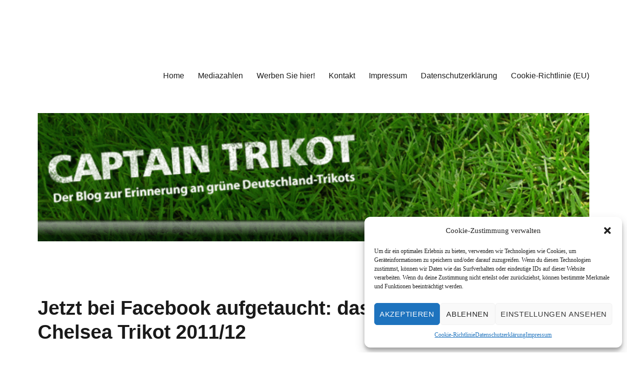

--- FILE ---
content_type: text/html; charset=UTF-8
request_url: http://www.captain-trikot.de/jetzt-bei-facebook-aufgetaucht-das-neue-chelsea-trikot-201112/3850
body_size: 14976
content:
<!DOCTYPE html>
<html lang="de" class="no-js">
<head>
	<meta charset="UTF-8">
	<meta name="viewport" content="width=device-width, initial-scale=1">
	<link rel="profile" href="https://gmpg.org/xfn/11">
		<link rel="pingback" href="http://www.captain-trikot.de/xmlrpc.php">
		<script>(function(html){html.className = html.className.replace(/\bno-js\b/,'js')})(document.documentElement);</script>
<title>Jetzt bei Facebook aufgetaucht: das neue Chelsea Trikot 2011/12 &#8211; Captain Trikot</title>
<meta name='robots' content='max-image-preview:large' />
<link rel="alternate" type="application/rss+xml" title="Captain Trikot &raquo; Feed" href="http://www.captain-trikot.de/feed" />
<link rel="alternate" type="application/rss+xml" title="Captain Trikot &raquo; Kommentar-Feed" href="http://www.captain-trikot.de/comments/feed" />
<link rel="alternate" type="application/rss+xml" title="Captain Trikot &raquo; Jetzt bei Facebook aufgetaucht: das neue Chelsea Trikot 2011/12-Kommentar-Feed" href="http://www.captain-trikot.de/jetzt-bei-facebook-aufgetaucht-das-neue-chelsea-trikot-201112/3850/feed" />
<script>
window._wpemojiSettings = {"baseUrl":"https:\/\/s.w.org\/images\/core\/emoji\/15.0.3\/72x72\/","ext":".png","svgUrl":"https:\/\/s.w.org\/images\/core\/emoji\/15.0.3\/svg\/","svgExt":".svg","source":{"concatemoji":"http:\/\/www.captain-trikot.de\/wp-includes\/js\/wp-emoji-release.min.js?ver=6.5.7"}};
/*! This file is auto-generated */
!function(i,n){var o,s,e;function c(e){try{var t={supportTests:e,timestamp:(new Date).valueOf()};sessionStorage.setItem(o,JSON.stringify(t))}catch(e){}}function p(e,t,n){e.clearRect(0,0,e.canvas.width,e.canvas.height),e.fillText(t,0,0);var t=new Uint32Array(e.getImageData(0,0,e.canvas.width,e.canvas.height).data),r=(e.clearRect(0,0,e.canvas.width,e.canvas.height),e.fillText(n,0,0),new Uint32Array(e.getImageData(0,0,e.canvas.width,e.canvas.height).data));return t.every(function(e,t){return e===r[t]})}function u(e,t,n){switch(t){case"flag":return n(e,"\ud83c\udff3\ufe0f\u200d\u26a7\ufe0f","\ud83c\udff3\ufe0f\u200b\u26a7\ufe0f")?!1:!n(e,"\ud83c\uddfa\ud83c\uddf3","\ud83c\uddfa\u200b\ud83c\uddf3")&&!n(e,"\ud83c\udff4\udb40\udc67\udb40\udc62\udb40\udc65\udb40\udc6e\udb40\udc67\udb40\udc7f","\ud83c\udff4\u200b\udb40\udc67\u200b\udb40\udc62\u200b\udb40\udc65\u200b\udb40\udc6e\u200b\udb40\udc67\u200b\udb40\udc7f");case"emoji":return!n(e,"\ud83d\udc26\u200d\u2b1b","\ud83d\udc26\u200b\u2b1b")}return!1}function f(e,t,n){var r="undefined"!=typeof WorkerGlobalScope&&self instanceof WorkerGlobalScope?new OffscreenCanvas(300,150):i.createElement("canvas"),a=r.getContext("2d",{willReadFrequently:!0}),o=(a.textBaseline="top",a.font="600 32px Arial",{});return e.forEach(function(e){o[e]=t(a,e,n)}),o}function t(e){var t=i.createElement("script");t.src=e,t.defer=!0,i.head.appendChild(t)}"undefined"!=typeof Promise&&(o="wpEmojiSettingsSupports",s=["flag","emoji"],n.supports={everything:!0,everythingExceptFlag:!0},e=new Promise(function(e){i.addEventListener("DOMContentLoaded",e,{once:!0})}),new Promise(function(t){var n=function(){try{var e=JSON.parse(sessionStorage.getItem(o));if("object"==typeof e&&"number"==typeof e.timestamp&&(new Date).valueOf()<e.timestamp+604800&&"object"==typeof e.supportTests)return e.supportTests}catch(e){}return null}();if(!n){if("undefined"!=typeof Worker&&"undefined"!=typeof OffscreenCanvas&&"undefined"!=typeof URL&&URL.createObjectURL&&"undefined"!=typeof Blob)try{var e="postMessage("+f.toString()+"("+[JSON.stringify(s),u.toString(),p.toString()].join(",")+"));",r=new Blob([e],{type:"text/javascript"}),a=new Worker(URL.createObjectURL(r),{name:"wpTestEmojiSupports"});return void(a.onmessage=function(e){c(n=e.data),a.terminate(),t(n)})}catch(e){}c(n=f(s,u,p))}t(n)}).then(function(e){for(var t in e)n.supports[t]=e[t],n.supports.everything=n.supports.everything&&n.supports[t],"flag"!==t&&(n.supports.everythingExceptFlag=n.supports.everythingExceptFlag&&n.supports[t]);n.supports.everythingExceptFlag=n.supports.everythingExceptFlag&&!n.supports.flag,n.DOMReady=!1,n.readyCallback=function(){n.DOMReady=!0}}).then(function(){return e}).then(function(){var e;n.supports.everything||(n.readyCallback(),(e=n.source||{}).concatemoji?t(e.concatemoji):e.wpemoji&&e.twemoji&&(t(e.twemoji),t(e.wpemoji)))}))}((window,document),window._wpemojiSettings);
</script>
<style id='wp-emoji-styles-inline-css'>

	img.wp-smiley, img.emoji {
		display: inline !important;
		border: none !important;
		box-shadow: none !important;
		height: 1em !important;
		width: 1em !important;
		margin: 0 0.07em !important;
		vertical-align: -0.1em !important;
		background: none !important;
		padding: 0 !important;
	}
</style>
<link rel='stylesheet' id='wp-block-library-css' href='http://www.captain-trikot.de/wp-includes/css/dist/block-library/style.min.css?ver=6.5.7' media='all' />
<style id='wp-block-library-theme-inline-css'>
.wp-block-audio figcaption{color:#555;font-size:13px;text-align:center}.is-dark-theme .wp-block-audio figcaption{color:#ffffffa6}.wp-block-audio{margin:0 0 1em}.wp-block-code{border:1px solid #ccc;border-radius:4px;font-family:Menlo,Consolas,monaco,monospace;padding:.8em 1em}.wp-block-embed figcaption{color:#555;font-size:13px;text-align:center}.is-dark-theme .wp-block-embed figcaption{color:#ffffffa6}.wp-block-embed{margin:0 0 1em}.blocks-gallery-caption{color:#555;font-size:13px;text-align:center}.is-dark-theme .blocks-gallery-caption{color:#ffffffa6}.wp-block-image figcaption{color:#555;font-size:13px;text-align:center}.is-dark-theme .wp-block-image figcaption{color:#ffffffa6}.wp-block-image{margin:0 0 1em}.wp-block-pullquote{border-bottom:4px solid;border-top:4px solid;color:currentColor;margin-bottom:1.75em}.wp-block-pullquote cite,.wp-block-pullquote footer,.wp-block-pullquote__citation{color:currentColor;font-size:.8125em;font-style:normal;text-transform:uppercase}.wp-block-quote{border-left:.25em solid;margin:0 0 1.75em;padding-left:1em}.wp-block-quote cite,.wp-block-quote footer{color:currentColor;font-size:.8125em;font-style:normal;position:relative}.wp-block-quote.has-text-align-right{border-left:none;border-right:.25em solid;padding-left:0;padding-right:1em}.wp-block-quote.has-text-align-center{border:none;padding-left:0}.wp-block-quote.is-large,.wp-block-quote.is-style-large,.wp-block-quote.is-style-plain{border:none}.wp-block-search .wp-block-search__label{font-weight:700}.wp-block-search__button{border:1px solid #ccc;padding:.375em .625em}:where(.wp-block-group.has-background){padding:1.25em 2.375em}.wp-block-separator.has-css-opacity{opacity:.4}.wp-block-separator{border:none;border-bottom:2px solid;margin-left:auto;margin-right:auto}.wp-block-separator.has-alpha-channel-opacity{opacity:1}.wp-block-separator:not(.is-style-wide):not(.is-style-dots){width:100px}.wp-block-separator.has-background:not(.is-style-dots){border-bottom:none;height:1px}.wp-block-separator.has-background:not(.is-style-wide):not(.is-style-dots){height:2px}.wp-block-table{margin:0 0 1em}.wp-block-table td,.wp-block-table th{word-break:normal}.wp-block-table figcaption{color:#555;font-size:13px;text-align:center}.is-dark-theme .wp-block-table figcaption{color:#ffffffa6}.wp-block-video figcaption{color:#555;font-size:13px;text-align:center}.is-dark-theme .wp-block-video figcaption{color:#ffffffa6}.wp-block-video{margin:0 0 1em}.wp-block-template-part.has-background{margin-bottom:0;margin-top:0;padding:1.25em 2.375em}
</style>
<style id='classic-theme-styles-inline-css'>
/*! This file is auto-generated */
.wp-block-button__link{color:#fff;background-color:#32373c;border-radius:9999px;box-shadow:none;text-decoration:none;padding:calc(.667em + 2px) calc(1.333em + 2px);font-size:1.125em}.wp-block-file__button{background:#32373c;color:#fff;text-decoration:none}
</style>
<style id='global-styles-inline-css'>
body{--wp--preset--color--black: #000000;--wp--preset--color--cyan-bluish-gray: #abb8c3;--wp--preset--color--white: #fff;--wp--preset--color--pale-pink: #f78da7;--wp--preset--color--vivid-red: #cf2e2e;--wp--preset--color--luminous-vivid-orange: #ff6900;--wp--preset--color--luminous-vivid-amber: #fcb900;--wp--preset--color--light-green-cyan: #7bdcb5;--wp--preset--color--vivid-green-cyan: #00d084;--wp--preset--color--pale-cyan-blue: #8ed1fc;--wp--preset--color--vivid-cyan-blue: #0693e3;--wp--preset--color--vivid-purple: #9b51e0;--wp--preset--color--dark-gray: #1a1a1a;--wp--preset--color--medium-gray: #686868;--wp--preset--color--light-gray: #e5e5e5;--wp--preset--color--blue-gray: #4d545c;--wp--preset--color--bright-blue: #007acc;--wp--preset--color--light-blue: #9adffd;--wp--preset--color--dark-brown: #402b30;--wp--preset--color--medium-brown: #774e24;--wp--preset--color--dark-red: #640c1f;--wp--preset--color--bright-red: #ff675f;--wp--preset--color--yellow: #ffef8e;--wp--preset--gradient--vivid-cyan-blue-to-vivid-purple: linear-gradient(135deg,rgba(6,147,227,1) 0%,rgb(155,81,224) 100%);--wp--preset--gradient--light-green-cyan-to-vivid-green-cyan: linear-gradient(135deg,rgb(122,220,180) 0%,rgb(0,208,130) 100%);--wp--preset--gradient--luminous-vivid-amber-to-luminous-vivid-orange: linear-gradient(135deg,rgba(252,185,0,1) 0%,rgba(255,105,0,1) 100%);--wp--preset--gradient--luminous-vivid-orange-to-vivid-red: linear-gradient(135deg,rgba(255,105,0,1) 0%,rgb(207,46,46) 100%);--wp--preset--gradient--very-light-gray-to-cyan-bluish-gray: linear-gradient(135deg,rgb(238,238,238) 0%,rgb(169,184,195) 100%);--wp--preset--gradient--cool-to-warm-spectrum: linear-gradient(135deg,rgb(74,234,220) 0%,rgb(151,120,209) 20%,rgb(207,42,186) 40%,rgb(238,44,130) 60%,rgb(251,105,98) 80%,rgb(254,248,76) 100%);--wp--preset--gradient--blush-light-purple: linear-gradient(135deg,rgb(255,206,236) 0%,rgb(152,150,240) 100%);--wp--preset--gradient--blush-bordeaux: linear-gradient(135deg,rgb(254,205,165) 0%,rgb(254,45,45) 50%,rgb(107,0,62) 100%);--wp--preset--gradient--luminous-dusk: linear-gradient(135deg,rgb(255,203,112) 0%,rgb(199,81,192) 50%,rgb(65,88,208) 100%);--wp--preset--gradient--pale-ocean: linear-gradient(135deg,rgb(255,245,203) 0%,rgb(182,227,212) 50%,rgb(51,167,181) 100%);--wp--preset--gradient--electric-grass: linear-gradient(135deg,rgb(202,248,128) 0%,rgb(113,206,126) 100%);--wp--preset--gradient--midnight: linear-gradient(135deg,rgb(2,3,129) 0%,rgb(40,116,252) 100%);--wp--preset--font-size--small: 13px;--wp--preset--font-size--medium: 20px;--wp--preset--font-size--large: 36px;--wp--preset--font-size--x-large: 42px;--wp--preset--spacing--20: 0.44rem;--wp--preset--spacing--30: 0.67rem;--wp--preset--spacing--40: 1rem;--wp--preset--spacing--50: 1.5rem;--wp--preset--spacing--60: 2.25rem;--wp--preset--spacing--70: 3.38rem;--wp--preset--spacing--80: 5.06rem;--wp--preset--shadow--natural: 6px 6px 9px rgba(0, 0, 0, 0.2);--wp--preset--shadow--deep: 12px 12px 50px rgba(0, 0, 0, 0.4);--wp--preset--shadow--sharp: 6px 6px 0px rgba(0, 0, 0, 0.2);--wp--preset--shadow--outlined: 6px 6px 0px -3px rgba(255, 255, 255, 1), 6px 6px rgba(0, 0, 0, 1);--wp--preset--shadow--crisp: 6px 6px 0px rgba(0, 0, 0, 1);}:where(.is-layout-flex){gap: 0.5em;}:where(.is-layout-grid){gap: 0.5em;}body .is-layout-flex{display: flex;}body .is-layout-flex{flex-wrap: wrap;align-items: center;}body .is-layout-flex > *{margin: 0;}body .is-layout-grid{display: grid;}body .is-layout-grid > *{margin: 0;}:where(.wp-block-columns.is-layout-flex){gap: 2em;}:where(.wp-block-columns.is-layout-grid){gap: 2em;}:where(.wp-block-post-template.is-layout-flex){gap: 1.25em;}:where(.wp-block-post-template.is-layout-grid){gap: 1.25em;}.has-black-color{color: var(--wp--preset--color--black) !important;}.has-cyan-bluish-gray-color{color: var(--wp--preset--color--cyan-bluish-gray) !important;}.has-white-color{color: var(--wp--preset--color--white) !important;}.has-pale-pink-color{color: var(--wp--preset--color--pale-pink) !important;}.has-vivid-red-color{color: var(--wp--preset--color--vivid-red) !important;}.has-luminous-vivid-orange-color{color: var(--wp--preset--color--luminous-vivid-orange) !important;}.has-luminous-vivid-amber-color{color: var(--wp--preset--color--luminous-vivid-amber) !important;}.has-light-green-cyan-color{color: var(--wp--preset--color--light-green-cyan) !important;}.has-vivid-green-cyan-color{color: var(--wp--preset--color--vivid-green-cyan) !important;}.has-pale-cyan-blue-color{color: var(--wp--preset--color--pale-cyan-blue) !important;}.has-vivid-cyan-blue-color{color: var(--wp--preset--color--vivid-cyan-blue) !important;}.has-vivid-purple-color{color: var(--wp--preset--color--vivid-purple) !important;}.has-black-background-color{background-color: var(--wp--preset--color--black) !important;}.has-cyan-bluish-gray-background-color{background-color: var(--wp--preset--color--cyan-bluish-gray) !important;}.has-white-background-color{background-color: var(--wp--preset--color--white) !important;}.has-pale-pink-background-color{background-color: var(--wp--preset--color--pale-pink) !important;}.has-vivid-red-background-color{background-color: var(--wp--preset--color--vivid-red) !important;}.has-luminous-vivid-orange-background-color{background-color: var(--wp--preset--color--luminous-vivid-orange) !important;}.has-luminous-vivid-amber-background-color{background-color: var(--wp--preset--color--luminous-vivid-amber) !important;}.has-light-green-cyan-background-color{background-color: var(--wp--preset--color--light-green-cyan) !important;}.has-vivid-green-cyan-background-color{background-color: var(--wp--preset--color--vivid-green-cyan) !important;}.has-pale-cyan-blue-background-color{background-color: var(--wp--preset--color--pale-cyan-blue) !important;}.has-vivid-cyan-blue-background-color{background-color: var(--wp--preset--color--vivid-cyan-blue) !important;}.has-vivid-purple-background-color{background-color: var(--wp--preset--color--vivid-purple) !important;}.has-black-border-color{border-color: var(--wp--preset--color--black) !important;}.has-cyan-bluish-gray-border-color{border-color: var(--wp--preset--color--cyan-bluish-gray) !important;}.has-white-border-color{border-color: var(--wp--preset--color--white) !important;}.has-pale-pink-border-color{border-color: var(--wp--preset--color--pale-pink) !important;}.has-vivid-red-border-color{border-color: var(--wp--preset--color--vivid-red) !important;}.has-luminous-vivid-orange-border-color{border-color: var(--wp--preset--color--luminous-vivid-orange) !important;}.has-luminous-vivid-amber-border-color{border-color: var(--wp--preset--color--luminous-vivid-amber) !important;}.has-light-green-cyan-border-color{border-color: var(--wp--preset--color--light-green-cyan) !important;}.has-vivid-green-cyan-border-color{border-color: var(--wp--preset--color--vivid-green-cyan) !important;}.has-pale-cyan-blue-border-color{border-color: var(--wp--preset--color--pale-cyan-blue) !important;}.has-vivid-cyan-blue-border-color{border-color: var(--wp--preset--color--vivid-cyan-blue) !important;}.has-vivid-purple-border-color{border-color: var(--wp--preset--color--vivid-purple) !important;}.has-vivid-cyan-blue-to-vivid-purple-gradient-background{background: var(--wp--preset--gradient--vivid-cyan-blue-to-vivid-purple) !important;}.has-light-green-cyan-to-vivid-green-cyan-gradient-background{background: var(--wp--preset--gradient--light-green-cyan-to-vivid-green-cyan) !important;}.has-luminous-vivid-amber-to-luminous-vivid-orange-gradient-background{background: var(--wp--preset--gradient--luminous-vivid-amber-to-luminous-vivid-orange) !important;}.has-luminous-vivid-orange-to-vivid-red-gradient-background{background: var(--wp--preset--gradient--luminous-vivid-orange-to-vivid-red) !important;}.has-very-light-gray-to-cyan-bluish-gray-gradient-background{background: var(--wp--preset--gradient--very-light-gray-to-cyan-bluish-gray) !important;}.has-cool-to-warm-spectrum-gradient-background{background: var(--wp--preset--gradient--cool-to-warm-spectrum) !important;}.has-blush-light-purple-gradient-background{background: var(--wp--preset--gradient--blush-light-purple) !important;}.has-blush-bordeaux-gradient-background{background: var(--wp--preset--gradient--blush-bordeaux) !important;}.has-luminous-dusk-gradient-background{background: var(--wp--preset--gradient--luminous-dusk) !important;}.has-pale-ocean-gradient-background{background: var(--wp--preset--gradient--pale-ocean) !important;}.has-electric-grass-gradient-background{background: var(--wp--preset--gradient--electric-grass) !important;}.has-midnight-gradient-background{background: var(--wp--preset--gradient--midnight) !important;}.has-small-font-size{font-size: var(--wp--preset--font-size--small) !important;}.has-medium-font-size{font-size: var(--wp--preset--font-size--medium) !important;}.has-large-font-size{font-size: var(--wp--preset--font-size--large) !important;}.has-x-large-font-size{font-size: var(--wp--preset--font-size--x-large) !important;}
.wp-block-navigation a:where(:not(.wp-element-button)){color: inherit;}
:where(.wp-block-post-template.is-layout-flex){gap: 1.25em;}:where(.wp-block-post-template.is-layout-grid){gap: 1.25em;}
:where(.wp-block-columns.is-layout-flex){gap: 2em;}:where(.wp-block-columns.is-layout-grid){gap: 2em;}
.wp-block-pullquote{font-size: 1.5em;line-height: 1.6;}
</style>
<link rel='stylesheet' id='cmplz-general-css' href='http://www.captain-trikot.de/wp-content/plugins/complianz-gdpr/assets/css/cookieblocker.min.css?ver=6.3.1' media='all' />
<link rel='stylesheet' id='twentysixteen-fonts-css' href='http://www.captain-trikot.de?family=Merriweather%3A400%2C700%2C900%2C400italic%2C700italic%2C900italic%7CMontserrat%3A400%2C700%7CInconsolata%3A400&#038;subset=latin%2Clatin-ext&#038;display=fallback' media='all' />
<link rel='stylesheet' id='genericons-css' href='http://www.captain-trikot.de/wp-content/themes/twentysixteen/genericons/genericons.css?ver=20201208' media='all' />
<link rel='stylesheet' id='twentysixteen-style-css' href='http://www.captain-trikot.de/wp-content/themes/twentysixteen/style.css?ver=20201208' media='all' />
<link rel='stylesheet' id='twentysixteen-block-style-css' href='http://www.captain-trikot.de/wp-content/themes/twentysixteen/css/blocks.css?ver=20190102' media='all' />
<!--[if lt IE 10]>
<link rel='stylesheet' id='twentysixteen-ie-css' href='http://www.captain-trikot.de/wp-content/themes/twentysixteen/css/ie.css?ver=20170530' media='all' />
<![endif]-->
<!--[if lt IE 9]>
<link rel='stylesheet' id='twentysixteen-ie8-css' href='http://www.captain-trikot.de/wp-content/themes/twentysixteen/css/ie8.css?ver=20170530' media='all' />
<![endif]-->
<!--[if lt IE 8]>
<link rel='stylesheet' id='twentysixteen-ie7-css' href='http://www.captain-trikot.de/wp-content/themes/twentysixteen/css/ie7.css?ver=20170530' media='all' />
<![endif]-->
<!--[if lt IE 9]>
<script src="http://www.captain-trikot.de/wp-content/themes/twentysixteen/js/html5.js?ver=3.7.3" id="twentysixteen-html5-js"></script>
<![endif]-->
<script src="http://www.captain-trikot.de/wp-includes/js/jquery/jquery.min.js?ver=3.7.1" id="jquery-core-js"></script>
<script src="http://www.captain-trikot.de/wp-includes/js/jquery/jquery-migrate.min.js?ver=3.4.1" id="jquery-migrate-js"></script>
<link rel="https://api.w.org/" href="http://www.captain-trikot.de/wp-json/" /><link rel="alternate" type="application/json" href="http://www.captain-trikot.de/wp-json/wp/v2/posts/3850" /><link rel="EditURI" type="application/rsd+xml" title="RSD" href="http://www.captain-trikot.de/xmlrpc.php?rsd" />
<meta name="generator" content="WordPress 6.5.7" />
<link rel="canonical" href="http://www.captain-trikot.de/jetzt-bei-facebook-aufgetaucht-das-neue-chelsea-trikot-201112/3850" />
<link rel='shortlink' href='http://www.captain-trikot.de/?p=3850' />
<link rel="alternate" type="application/json+oembed" href="http://www.captain-trikot.de/wp-json/oembed/1.0/embed?url=http%3A%2F%2Fwww.captain-trikot.de%2Fjetzt-bei-facebook-aufgetaucht-das-neue-chelsea-trikot-201112%2F3850" />
<link rel="alternate" type="text/xml+oembed" href="http://www.captain-trikot.de/wp-json/oembed/1.0/embed?url=http%3A%2F%2Fwww.captain-trikot.de%2Fjetzt-bei-facebook-aufgetaucht-das-neue-chelsea-trikot-201112%2F3850&#038;format=xml" />
<style>.cmplz-hidden{display:none!important;}</style>		<style type="text/css" id="twentysixteen-header-css">
		.site-branding {
			margin: 0 auto 0 0;
		}

		.site-branding .site-title,
		.site-description {
			clip: rect(1px, 1px, 1px, 1px);
			position: absolute;
		}
		</style>
		<style id="custom-background-css">
body.custom-background { background-color: #ffffff; }
</style>
	</head>

<body data-cmplz=1 class="post-template-default single single-post postid-3850 single-format-standard custom-background wp-embed-responsive group-blog">
<div id="page" class="site">
	<div class="site-inner">
		<a class="skip-link screen-reader-text" href="#content">Zum Inhalt springen</a>

		<header id="masthead" class="site-header" role="banner">
			<div class="site-header-main">
				<div class="site-branding">
					
											<p class="site-title"><a href="http://www.captain-trikot.de/" rel="home">Captain Trikot</a></p>
												<p class="site-description">Der Blog zur Erinnerung an grüne Deutschland-Trikots</p>
									</div><!-- .site-branding -->

									<button id="menu-toggle" class="menu-toggle">Menü</button>

					<div id="site-header-menu" class="site-header-menu">
													<nav id="site-navigation" class="main-navigation" role="navigation" aria-label="Primäres Menü">
								<div class="menu-top-container"><ul id="menu-top" class="primary-menu"><li id="menu-item-5188" class="menu-item menu-item-type-custom menu-item-object-custom menu-item-home menu-item-5188"><a href="http://www.captain-trikot.de">Home</a></li>
<li id="menu-item-5185" class="menu-item menu-item-type-post_type menu-item-object-page menu-item-5185"><a href="http://www.captain-trikot.de/mediazahlen">Mediazahlen</a></li>
<li id="menu-item-5184" class="menu-item menu-item-type-post_type menu-item-object-page menu-item-5184"><a href="http://www.captain-trikot.de/werben-sie-hier">Werben Sie hier!</a></li>
<li id="menu-item-5186" class="menu-item menu-item-type-post_type menu-item-object-page menu-item-5186"><a href="http://www.captain-trikot.de/kontakt">Kontakt</a></li>
<li id="menu-item-5187" class="menu-item menu-item-type-post_type menu-item-object-page menu-item-5187"><a href="http://www.captain-trikot.de/impressum">Impressum</a></li>
<li id="menu-item-5377" class="menu-item menu-item-type-post_type menu-item-object-page menu-item-privacy-policy menu-item-5377"><a rel="privacy-policy" href="http://www.captain-trikot.de/datenschutzerklaerung">Datenschutzerklärung</a></li>
<li id="menu-item-5430" class="menu-item menu-item-type-post_type menu-item-object-page menu-item-5430"><a href="http://www.captain-trikot.de/cookie-richtlinie-eu">Cookie-Richtlinie (EU)</a></li>
</ul></div>							</nav><!-- .main-navigation -->
						
											</div><!-- .site-header-menu -->
							</div><!-- .site-header-main -->

											<div class="header-image">
					<a href="http://www.captain-trikot.de/" rel="home">
						<img src="http://www.captain-trikot.de/wp-content/uploads/2016/06/cropped-header.gif" srcset="http://www.captain-trikot.de/wp-content/uploads/2016/06/cropped-header-300x70.gif 300w, http://www.captain-trikot.de/wp-content/uploads/2016/06/cropped-header-768x179.gif 768w, http://www.captain-trikot.de/wp-content/uploads/2016/06/cropped-header-1024x238.gif 1024w, http://www.captain-trikot.de/wp-content/uploads/2016/06/cropped-header-1200x279.gif 1200w" sizes="(max-width: 709px) 85vw, (max-width: 909px) 81vw, (max-width: 1362px) 88vw, 1200px" width="1200" height="279" alt="Captain Trikot">
					</a>
				</div><!-- .header-image -->
					</header><!-- .site-header -->

		<div id="content" class="site-content">

<div id="primary" class="content-area">
	<main id="main" class="site-main" role="main">
		
<article id="post-3850" class="post-3850 post type-post status-publish format-standard hentry category-allgemein category-internationale-trikots tag-2103 tag-2102 tag-bluies tag-chelsea-london tag-football-kit tag-launch tag-neu tag-neue-saison tag-new-chelsea-kit tag-stamford-bridge">
	<header class="entry-header">
		<h1 class="entry-title">Jetzt bei Facebook aufgetaucht: das neue Chelsea Trikot 2011/12</h1>	</header><!-- .entry-header -->

	
	
	<div class="entry-content">
		<p><a href="http://www.captain-trikot.de/wp-content/uploads/2011/04/chelsea.jpg"><img fetchpriority="high" decoding="async" class="alignleft size-medium wp-image-3851" title="chelsea" src="http://www.captain-trikot.de/wp-content/uploads/2011/04/chelsea-300x192.jpg" alt="" width="300" height="192" srcset="http://www.captain-trikot.de/wp-content/uploads/2011/04/chelsea-300x192.jpg 300w, http://www.captain-trikot.de/wp-content/uploads/2011/04/chelsea.jpg 440w" sizes="(max-width: 300px) 85vw, 300px" /></a>Interessante News, die heute auf der Facebook-Seite von Subside Sports (<a title="Facebook Gruppe Subside" href="http://www.facebook.com/subsidesports?ref=ts" target="_blank">hier </a>könnt Ihr da übrigens Mitglied werden) bekannt wurde. Das neue Trikot von Chelsea London tauchte da nämlich auf. Die Blues werden in der Saison 2011/12 zu Hause in blau auflaufen und einen weißen Einsatz auf der Schulter haben (blaue adidas-Streifen). Außerdem zieren waagerechte Schattenstreifen das Home Trikot von Chelsea in der neuen Saison. Das Away Trikot von Chelsea ist weiss, ohne Schattenstreifen und hat schwarze adidas Streifen. Beide Trikot kommen mit Rundhalsausschnitt daher. Wir finden nach dem ersten optischen Eindruck: Beide können was – eigentlich wie immer bei Chelsea, traditionell eines der Flaggschiff-Trikots von Ausrüster adidas! Das Auswärts Trikot gefällt uns vor allem in der Londsleeve Variante besonders gut. Wir sind gespannt, wie es aussieht, wenn es raus kommt. Das soll übrigens im Mai der Fall sein. Also: Augen und Ohren auf! Update: Und hier ist es und kann bestellt werden: <a title="Chelsea Trikot 2011/12" href="http://gotourl.de/henwjaOAF15GaZ8g6Y2zNe36Ixf84o" target="_blank">Chelsea Trikot bestellen</a>.<span id="more-3850"></span><br />
Foto (Subside Sports)</p>
<p>&nbsp;</p>
<p>Mehr zu Chelsea London erfahrt Ihr <a title="Chelsea London - Infos" href="http://de.wikipedia.org/wiki/FC_Chelsea" target="_blank">hier</a>.</p>
	</div><!-- .entry-content -->

	<footer class="entry-footer">
		<span class="byline"><span class="author vcard"><img alt='' src='http://1.gravatar.com/avatar/49370840de746d620d3e8854d9ddf065?s=49&#038;d=mm&#038;r=g' srcset='http://1.gravatar.com/avatar/49370840de746d620d3e8854d9ddf065?s=98&#038;d=mm&#038;r=g 2x' class='avatar avatar-49 photo' height='49' width='49' decoding='async'/><span class="screen-reader-text">Autor </span> <a class="url fn n" href="http://www.captain-trikot.de/author/sascha">Sascha</a></span></span><span class="posted-on"><span class="screen-reader-text">Veröffentlicht am </span><a href="http://www.captain-trikot.de/jetzt-bei-facebook-aufgetaucht-das-neue-chelsea-trikot-201112/3850" rel="bookmark"><time class="entry-date published" datetime="2011-04-12T18:31:52+02:00">12. April 2011</time><time class="updated" datetime="2011-05-02T09:46:47+02:00">2. Mai 2011</time></a></span><span class="cat-links"><span class="screen-reader-text">Kategorien </span><a href="http://www.captain-trikot.de/category/allgemein" rel="category tag">Allgemein</a>, <a href="http://www.captain-trikot.de/category/internationale-trikots" rel="category tag">Internationale Trikots</a></span><span class="tags-links"><span class="screen-reader-text">Schlagwörter </span><a href="http://www.captain-trikot.de/tag/201112" rel="tag">2011/12</a>, <a href="http://www.captain-trikot.de/tag/2012" rel="tag">2012</a>, <a href="http://www.captain-trikot.de/tag/bluies" rel="tag">bluies</a>, <a href="http://www.captain-trikot.de/tag/chelsea-london" rel="tag">Chelsea London</a>, <a href="http://www.captain-trikot.de/tag/football-kit" rel="tag">football kit</a>, <a href="http://www.captain-trikot.de/tag/launch" rel="tag">Launch</a>, <a href="http://www.captain-trikot.de/tag/neu" rel="tag">neu</a>, <a href="http://www.captain-trikot.de/tag/neue-saison" rel="tag">neue Saison</a>, <a href="http://www.captain-trikot.de/tag/new-chelsea-kit" rel="tag">new chelsea kit</a>, <a href="http://www.captain-trikot.de/tag/stamford-bridge" rel="tag">Stamford Bridge</a></span>			</footer><!-- .entry-footer -->
</article><!-- #post-3850 -->

<div id="comments" class="comments-area">

	
	
		<div id="respond" class="comment-respond">
		<h2 id="reply-title" class="comment-reply-title">Schreibe einen Kommentar</h2><form action="http://www.captain-trikot.de/wp-comments-post.php" method="post" id="commentform" class="comment-form" novalidate><p class="comment-notes"><span id="email-notes">Deine E-Mail-Adresse wird nicht veröffentlicht.</span> <span class="required-field-message">Erforderliche Felder sind mit <span class="required">*</span> markiert</span></p><p class="comment-form-comment"><label for="comment">Kommentar <span class="required">*</span></label> <textarea autocomplete="new-password"  id="e2049d9626"  name="e2049d9626"   cols="45" rows="8" maxlength="65525" required></textarea><textarea id="comment" aria-hidden="true" name="comment" autocomplete="new-password" style="padding:0 !important;clip:rect(1px, 1px, 1px, 1px) !important;position:absolute !important;white-space:nowrap !important;height:1px !important;width:1px !important;overflow:hidden !important;" tabindex="-1"></textarea><script data-noptimize type="text/javascript">document.getElementById("comment").setAttribute( "id", "ae99194f3f15e060bcbd59d7ceea930d" );document.getElementById("e2049d9626").setAttribute( "id", "comment" );</script></p><p class="comment-form-author"><label for="author">Name <span class="required">*</span></label> <input id="author" name="author" type="text" value="" size="30" maxlength="245" autocomplete="name" required /></p>
<p class="comment-form-email"><label for="email">E-Mail-Adresse <span class="required">*</span></label> <input id="email" name="email" type="email" value="" size="30" maxlength="100" aria-describedby="email-notes" autocomplete="email" required /></p>
<p class="comment-form-url"><label for="url">Website</label> <input id="url" name="url" type="url" value="" size="30" maxlength="200" autocomplete="url" /></p>
<p class="comment-form-cookies-consent"><input id="wp-comment-cookies-consent" name="wp-comment-cookies-consent" type="checkbox" value="yes" /> <label for="wp-comment-cookies-consent">Meinen Namen, meine E-Mail-Adresse und meine Website in diesem Browser für die nächste Kommentierung speichern.</label></p>
<p class="form-submit"><input name="submit" type="submit" id="submit" class="submit" value="Kommentar abschicken" /> <input type='hidden' name='comment_post_ID' value='3850' id='comment_post_ID' />
<input type='hidden' name='comment_parent' id='comment_parent' value='0' />
</p></form>	</div><!-- #respond -->
	
</div><!-- .comments-area -->

	<nav class="navigation post-navigation" aria-label="Beiträge">
		<h2 class="screen-reader-text">Beitragsnavigation</h2>
		<div class="nav-links"><div class="nav-previous"><a href="http://www.captain-trikot.de/youll-never-walk-alone-in-der-muppets-version/3845" rel="prev"><span class="meta-nav" aria-hidden="true">Zurück</span> <span class="screen-reader-text">Vorheriger Beitrag:</span> <span class="post-title">&#8222;You´ll never walk alone&#8220; in der Muppets-Version</span></a></div><div class="nav-next"><a href="http://www.captain-trikot.de/rot-gold-jetzt-vorgestellt-das-neue-bayern-trikot-2012/3853" rel="next"><span class="meta-nav" aria-hidden="true">Weiter</span> <span class="screen-reader-text">Nächster Beitrag:</span> <span class="post-title">Rot-Gold! Jetzt vorgestellt: das neue Bayern Trikot 2012</span></a></div></div>
	</nav>
	</main><!-- .site-main -->

	<aside id="content-bottom-widgets" class="content-bottom-widgets" role="complementary">
			<div class="widget-area">
			<section id="tag_cloud-3" class="widget widget_tag_cloud"><h2 class="widget-title">Tags</h2><nav aria-label="Tags"><div class="tagcloud"><ul class='wp-tag-cloud' role='list'>
	<li><a href="http://www.captain-trikot.de/tag/1-fc-koeln" class="tag-cloud-link tag-link-458 tag-link-position-1" style="font-size: 1em;">1. FC Köln</a></li>
	<li><a href="http://www.captain-trikot.de/tag/adidas" class="tag-cloud-link tag-link-20 tag-link-position-2" style="font-size: 1em;">adidas</a></li>
	<li><a href="http://www.captain-trikot.de/tag/argentinien" class="tag-cloud-link tag-link-967 tag-link-position-3" style="font-size: 1em;">Argentinien</a></li>
	<li><a href="http://www.captain-trikot.de/tag/bayern" class="tag-cloud-link tag-link-168 tag-link-position-4" style="font-size: 1em;">Bayern</a></li>
	<li><a href="http://www.captain-trikot.de/tag/bayern-muenchen" class="tag-cloud-link tag-link-159 tag-link-position-5" style="font-size: 1em;">Bayern München</a></li>
	<li><a href="http://www.captain-trikot.de/tag/brasilien" class="tag-cloud-link tag-link-692 tag-link-position-6" style="font-size: 1em;">brasilien</a></li>
	<li><a href="http://www.captain-trikot.de/tag/brazil-2014" class="tag-cloud-link tag-link-2536 tag-link-position-7" style="font-size: 1em;">Brazil 2014</a></li>
	<li><a href="http://www.captain-trikot.de/tag/bundesliga" class="tag-cloud-link tag-link-323 tag-link-position-8" style="font-size: 1em;">Bundesliga</a></li>
	<li><a href="http://www.captain-trikot.de/tag/bvb" class="tag-cloud-link tag-link-205 tag-link-position-9" style="font-size: 1em;">bvb</a></li>
	<li><a href="http://www.captain-trikot.de/tag/champions-league" class="tag-cloud-link tag-link-155 tag-link-position-10" style="font-size: 1em;">Champions League</a></li>
	<li><a href="http://www.captain-trikot.de/tag/deutschland" class="tag-cloud-link tag-link-40 tag-link-position-11" style="font-size: 1em;">deutschland</a></li>
	<li><a href="http://www.captain-trikot.de/tag/deutschland-trikot" class="tag-cloud-link tag-link-120 tag-link-position-12" style="font-size: 1em;">Deutschland-Trikot</a></li>
	<li><a href="http://www.captain-trikot.de/tag/dfb" class="tag-cloud-link tag-link-326 tag-link-position-13" style="font-size: 1em;">DFB</a></li>
	<li><a href="http://www.captain-trikot.de/tag/dfb-trikot" class="tag-cloud-link tag-link-362 tag-link-position-14" style="font-size: 1em;">dfb-trikot</a></li>
	<li><a href="http://www.captain-trikot.de/tag/em" class="tag-cloud-link tag-link-46 tag-link-position-15" style="font-size: 1em;">em</a></li>
	<li><a href="http://www.captain-trikot.de/tag/em-2012" class="tag-cloud-link tag-link-1642 tag-link-position-16" style="font-size: 1em;">EM 2012</a></li>
	<li><a href="http://www.captain-trikot.de/tag/england" class="tag-cloud-link tag-link-381 tag-link-position-17" style="font-size: 1em;">England</a></li>
	<li><a href="http://www.captain-trikot.de/tag/euro" class="tag-cloud-link tag-link-119 tag-link-position-18" style="font-size: 1em;">Euro</a></li>
	<li><a href="http://www.captain-trikot.de/tag/europameisterschaft" class="tag-cloud-link tag-link-137 tag-link-position-19" style="font-size: 1em;">Europameisterschaft</a></li>
	<li><a href="http://www.captain-trikot.de/tag/fcb" class="tag-cloud-link tag-link-776 tag-link-position-20" style="font-size: 1em;">FCB</a></li>
	<li><a href="http://www.captain-trikot.de/tag/fussballkultur" class="tag-cloud-link tag-link-312 tag-link-position-21" style="font-size: 1em;">Fußballkultur</a></li>
	<li><a href="http://www.captain-trikot.de/tag/italien" class="tag-cloud-link tag-link-82 tag-link-position-22" style="font-size: 1em;">Italien</a></li>
	<li><a href="http://www.captain-trikot.de/tag/koeln" class="tag-cloud-link tag-link-58 tag-link-position-23" style="font-size: 1em;">Köln</a></li>
	<li><a href="http://www.captain-trikot.de/tag/matchworn" class="tag-cloud-link tag-link-554 tag-link-position-24" style="font-size: 1em;">matchworn</a></li>
	<li><a href="http://www.captain-trikot.de/tag/messi" class="tag-cloud-link tag-link-237 tag-link-position-25" style="font-size: 1em;">Messi</a></li>
	<li><a href="http://www.captain-trikot.de/tag/neu" class="tag-cloud-link tag-link-354 tag-link-position-26" style="font-size: 1em;">neu</a></li>
	<li><a href="http://www.captain-trikot.de/tag/neue-saison" class="tag-cloud-link tag-link-298 tag-link-position-27" style="font-size: 1em;">neue Saison</a></li>
	<li><a href="http://www.captain-trikot.de/tag/nike" class="tag-cloud-link tag-link-261 tag-link-position-28" style="font-size: 1em;">Nike</a></li>
	<li><a href="http://www.captain-trikot.de/tag/oldschool" class="tag-cloud-link tag-link-491 tag-link-position-29" style="font-size: 1em;">oldschool</a></li>
	<li><a href="http://www.captain-trikot.de/tag/premier-league" class="tag-cloud-link tag-link-888 tag-link-position-30" style="font-size: 1em;">Premier League</a></li>
	<li><a href="http://www.captain-trikot.de/tag/puma" class="tag-cloud-link tag-link-116 tag-link-position-31" style="font-size: 1em;">Puma</a></li>
	<li><a href="http://www.captain-trikot.de/tag/retro" class="tag-cloud-link tag-link-144 tag-link-position-32" style="font-size: 1em;">Retro</a></li>
	<li><a href="http://www.captain-trikot.de/tag/schweinsteiger" class="tag-cloud-link tag-link-219 tag-link-position-33" style="font-size: 1em;">Schweinsteiger</a></li>
	<li><a href="http://www.captain-trikot.de/tag/south-africa-2010" class="tag-cloud-link tag-link-870 tag-link-position-34" style="font-size: 1em;">South Africa 2010</a></li>
	<li><a href="http://www.captain-trikot.de/tag/spanien" class="tag-cloud-link tag-link-21 tag-link-position-35" style="font-size: 1em;">spanien</a></li>
	<li><a href="http://www.captain-trikot.de/tag/suedafrika" class="tag-cloud-link tag-link-869 tag-link-position-36" style="font-size: 1em;">Südafrika</a></li>
	<li><a href="http://www.captain-trikot.de/tag/suedafrika-2010" class="tag-cloud-link tag-link-931 tag-link-position-37" style="font-size: 1em;">Südafrika 2010</a></li>
	<li><a href="http://www.captain-trikot.de/tag/torwort" class="tag-cloud-link tag-link-12 tag-link-position-38" style="font-size: 1em;">torwort</a></li>
	<li><a href="http://www.captain-trikot.de/tag/trikot" class="tag-cloud-link tag-link-3 tag-link-position-39" style="font-size: 1em;">Trikot</a></li>
	<li><a href="http://www.captain-trikot.de/tag/video" class="tag-cloud-link tag-link-332 tag-link-position-40" style="font-size: 1em;">Video</a></li>
	<li><a href="http://www.captain-trikot.de/tag/weltmeisterschaft" class="tag-cloud-link tag-link-345 tag-link-position-41" style="font-size: 1em;">Weltmeisterschaft</a></li>
	<li><a href="http://www.captain-trikot.de/tag/wm" class="tag-cloud-link tag-link-404 tag-link-position-42" style="font-size: 1em;">WM</a></li>
	<li><a href="http://www.captain-trikot.de/tag/wm-2010" class="tag-cloud-link tag-link-689 tag-link-position-43" style="font-size: 1em;">WM 2010</a></li>
	<li><a href="http://www.captain-trikot.de/tag/wm-2014" class="tag-cloud-link tag-link-2953 tag-link-position-44" style="font-size: 1em;">WM 2014</a></li>
	<li><a href="http://www.captain-trikot.de/tag/world-cup" class="tag-cloud-link tag-link-547 tag-link-position-45" style="font-size: 1em;">World Cup</a></li>
</ul>
</div>
</nav></section>		</div><!-- .widget-area -->
	
	</aside><!-- .content-bottom-widgets -->

</div><!-- .content-area -->


	<aside id="secondary" class="sidebar widget-area" role="complementary">
		<section id="text-142197007" class="widget widget_text"><h2 class="widget-title">Warum</h2>			<div class="textwidget">Fußball-Trikots sind mehr als Kleidungsstücke. Sie sind eng mit Erinnerungen an große Momente verbunden. Andy Brehmes Elfmeter von Rom ohne Zick-Zack- Deutschland-Fahne? Undenkbar! 

Und was wären Vereinsfarben wert, würden sie nicht im Vereinstrikot auftauchen? Wie scheiße ist ein schwarzes Bayern-Trikot, ein blaues Deutschland-Trikot oder ein dunkelgrünes vom FC Liverpool? Richtig! Ziemlich Scheiße! Trotzdem hat es all das schon gegeben. 

Dieser Blog ist eine Hommage an all die guten Trikots von den 50érn bis heute und ein Mahnmal für all die jämmerlichen Designverbrechen, die uns in den vergangenen Jahrzehnten das Leben so schwer gemacht haben.
</div>
		</section>
		<section id="recent-posts-2" class="widget widget_recent_entries">
		<h2 class="widget-title">Die letzten Beiträge</h2><nav aria-label="Die letzten Beiträge">
		<ul>
											<li>
					<a href="http://www.captain-trikot.de/adidas-stellt-das-neue-deutschland-trikot-2017-vor/5226">adidas stellt das neue Deutschland-Trikot 2017 vor</a>
									</li>
											<li>
					<a href="http://www.captain-trikot.de/inter-mailand-stellt-neues-trikot-201617-vor/5222">Inter Mailand stellt neues Trikot 2016/17 vor</a>
									</li>
											<li>
					<a href="http://www.captain-trikot.de/manchester-city-stellt-neues-trikot-fuer-201617-vor/5219">Manchester City stellt neues Trikot für 2016/17 vor</a>
									</li>
											<li>
					<a href="http://www.captain-trikot.de/trikot-gate-in-der-schweiz-die-nachrichtenlage/5215">Trikot-Gate in der Schweiz – die Nachrichtenlage</a>
									</li>
											<li>
					<a href="http://www.captain-trikot.de/kickt-den-ball-ins-eckige-und-staubt-ein-trikot-ab/5212">Kickt den Ball ins eckige und staubt ein Trikot ab</a>
									</li>
											<li>
					<a href="http://www.captain-trikot.de/jogi-loew-nimmt-eine-nase/5209">Jogi Löw nimmt eine Nase</a>
									</li>
											<li>
					<a href="http://www.captain-trikot.de/krasser-scheiss-das-neue-spanien-auswaerts-trikot/5199">Krasser Scheiß &#8211; das neue Spanien Auswärts-Trikot</a>
									</li>
											<li>
					<a href="http://www.captain-trikot.de/mueller-und-alaba-besingen-das-neue-bayern-trikot/5195">Müller und Alaba besingen das neue Bayern-Trikot</a>
									</li>
					</ul>

		</nav></section><section id="text-142197003" class="widget widget_text"><h2 class="widget-title">Facebook</h2>			<div class="textwidget"><iframe src="http://www.facebook.com/plugins/likebox.php?id=141787032506404&amp;width=230&amp;connections=10&amp;stream=false&amp;header=true&amp;height=287" scrolling="no" frameborder="0" style="border:none; overflow:hidden; width:100%; height:287px;" allowTransparency="true"></iframe></div>
		</section><section id="categories-1" class="widget widget_categories"><h2 class="widget-title">Kategorien</h2><form action="http://www.captain-trikot.de" method="get"><label class="screen-reader-text" for="cat">Kategorien</label><select  name='cat' id='cat' class='postform'>
	<option value='-1'>Kategorie auswählen</option>
	<option class="level-0" value="1">Allgemein&nbsp;&nbsp;(636)</option>
	<option class="level-0" value="578">Buchtipp&nbsp;&nbsp;(27)</option>
	<option class="level-0" value="465">Bundesliga-Trikots&nbsp;&nbsp;(119)</option>
	<option class="level-0" value="72">Des Captains Trikots&nbsp;&nbsp;(5)</option>
	<option class="level-0" value="170">Ebay Trikots&nbsp;&nbsp;(134)</option>
	<option class="level-0" value="1641">EM 2012 Trikots&nbsp;&nbsp;(33)</option>
	<option class="level-0" value="76">EM-Trikots&nbsp;&nbsp;(21)</option>
	<option class="level-0" value="529">Internationale Trikots&nbsp;&nbsp;(150)</option>
	<option class="level-0" value="2587">Krasse Torwart Trikots&nbsp;&nbsp;(2)</option>
	<option class="level-0" value="28">Lieblingstrikot&nbsp;&nbsp;(12)</option>
	<option class="level-0" value="14">Rückennummern&nbsp;&nbsp;(9)</option>
	<option class="level-0" value="586">Scudetto TV&nbsp;&nbsp;(9)</option>
	<option class="level-0" value="1212">Trigami&nbsp;&nbsp;(1)</option>
	<option class="level-0" value="1015">Trikot-News&nbsp;&nbsp;(2)</option>
	<option class="level-0" value="13">Trikots&nbsp;&nbsp;(10)</option>
	<option class="level-0" value="551">Veranstaltungstipps&nbsp;&nbsp;(24)</option>
	<option class="level-0" value="725">WM 2010 Trikots&nbsp;&nbsp;(65)</option>
	<option class="level-0" value="2532">WM 2014&nbsp;&nbsp;(36)</option>
</select>
</form><script>
(function() {
	var dropdown = document.getElementById( "cat" );
	function onCatChange() {
		if ( dropdown.options[ dropdown.selectedIndex ].value > 0 ) {
			dropdown.parentNode.submit();
		}
	}
	dropdown.onchange = onCatChange;
})();
</script>
</section><section id="search-4" class="widget widget_search">
<form role="search" method="get" class="search-form" action="http://www.captain-trikot.de/">
	<label>
		<span class="screen-reader-text">Suche nach:</span>
		<input type="search" class="search-field" placeholder="Suche&#160;&hellip;" value="" name="s" />
	</label>
	<button type="submit" class="search-submit"><span class="screen-reader-text">Suchen</span></button>
</form>
</section><section id="text-142197006" class="widget widget_text">			<div class="textwidget"><script type="text/plain" data-service="general" data-category="marketing" async src="//pagead2.googlesyndication.com/pagead/js/adsbygoogle.js"></script>
<!-- trikot content intext top 250x250, Erstellt 19.05.09 -->
<ins class="adsbygoogle"
     style="display:inline-block;width:250px;height:250px"
     data-ad-client="ca-pub-7102968678202124"
     data-ad-slot="6266672403"></ins>
<script>
(adsbygoogle = window.adsbygoogle || []).push({});
</script></div>
		</section><section id="linkcat-2" class="widget widget_links"><h2 class="widget-title">Blogroll</h2>
	<ul class='xoxo blogroll'>
<li><a href="https://www.logo-it.de/kompetenzen/automatisierung-vertrieb-kundenservice-marketing/" rel="noopener" target="_blank">Automatisierung</a></li>
<li><a href="http://www.in-der-pratsch.de" title="Aachener Fanzine">In der Pratsch</a></li>
<li><a href="http://www.meinungs-blog.de" title="Der Blog über Frauen, Bier und alles, was Spaß macht">meinungs-blog</a></li>
<li><a href="http://blog.pele-sports.com/de/" title="Kultige Shirts und Klamotten vom König des Fußballs">Pele Shop &#8211; Futebol Bonito</a></li>
<li><a href="http://www.scudetto-blog.de" title="Fußballkultur aus Bochum">Scudetto</a></li>
<li><a href="http://www.stammplatz-kommunikation.de" rel="noopener" title="Beste PR-Agentur der Welt" target="_top">STAMMPLATZ Kommunikation &#8211; PR-Agentur</a></li>
<li><a href="http://www.torwort.de" title="Kölner Fußball-Lesung">Torwort</a></li>
<li><a href="http://www.trainer-baade.de">Trainer Baade</a></li>

	</ul>
</section>
	</aside><!-- .sidebar .widget-area -->

		</div><!-- .site-content -->

		<footer id="colophon" class="site-footer" role="contentinfo">
							<nav class="main-navigation" role="navigation" aria-label="Primäres Footer-Menü">
					<div class="menu-top-container"><ul id="menu-top-1" class="primary-menu"><li class="menu-item menu-item-type-custom menu-item-object-custom menu-item-home menu-item-5188"><a href="http://www.captain-trikot.de">Home</a></li>
<li class="menu-item menu-item-type-post_type menu-item-object-page menu-item-5185"><a href="http://www.captain-trikot.de/mediazahlen">Mediazahlen</a></li>
<li class="menu-item menu-item-type-post_type menu-item-object-page menu-item-5184"><a href="http://www.captain-trikot.de/werben-sie-hier">Werben Sie hier!</a></li>
<li class="menu-item menu-item-type-post_type menu-item-object-page menu-item-5186"><a href="http://www.captain-trikot.de/kontakt">Kontakt</a></li>
<li class="menu-item menu-item-type-post_type menu-item-object-page menu-item-5187"><a href="http://www.captain-trikot.de/impressum">Impressum</a></li>
<li class="menu-item menu-item-type-post_type menu-item-object-page menu-item-privacy-policy menu-item-5377"><a rel="privacy-policy" href="http://www.captain-trikot.de/datenschutzerklaerung">Datenschutzerklärung</a></li>
<li class="menu-item menu-item-type-post_type menu-item-object-page menu-item-5430"><a href="http://www.captain-trikot.de/cookie-richtlinie-eu">Cookie-Richtlinie (EU)</a></li>
</ul></div>				</nav><!-- .main-navigation -->
			
			
			<div class="site-info">
								<span class="site-title"><a href="http://www.captain-trikot.de/" rel="home">Captain Trikot</a></span>
				<a class="privacy-policy-link" href="http://www.captain-trikot.de/datenschutzerklaerung" rel="privacy-policy">Datenschutzerklärung</a><span role="separator" aria-hidden="true"></span>				<a href="https://de.wordpress.org/" class="imprint">
					Stolz präsentiert von WordPress				</a>
			</div><!-- .site-info -->
		</footer><!-- .site-footer -->
	</div><!-- .site-inner -->
</div><!-- .site -->


<!-- Consent Management powered by Complianz | GDPR/CCPA Cookie Consent https://wordpress.org/plugins/complianz-gdpr -->
<div id="cmplz-cookiebanner-container"><div class="cmplz-cookiebanner cmplz-hidden banner-1 optin cmplz-bottom-right cmplz-categories-type-view-preferences" aria-modal="true" data-nosnippet="true" role="dialog" aria-live="polite" aria-labelledby="cmplz-header-1-optin" aria-describedby="cmplz-message-1-optin">
	<div class="cmplz-header">
		<div class="cmplz-logo"></div>
		<div class="cmplz-title" id="cmplz-header-1-optin">Cookie-Zustimmung verwalten</div>
		<div class="cmplz-close" tabindex="0" role="button" aria-label="close-dialog">
			<svg aria-hidden="true" focusable="false" data-prefix="fas" data-icon="times" class="svg-inline--fa fa-times fa-w-11" role="img" xmlns="http://www.w3.org/2000/svg" viewBox="0 0 352 512"><path fill="currentColor" d="M242.72 256l100.07-100.07c12.28-12.28 12.28-32.19 0-44.48l-22.24-22.24c-12.28-12.28-32.19-12.28-44.48 0L176 189.28 75.93 89.21c-12.28-12.28-32.19-12.28-44.48 0L9.21 111.45c-12.28 12.28-12.28 32.19 0 44.48L109.28 256 9.21 356.07c-12.28 12.28-12.28 32.19 0 44.48l22.24 22.24c12.28 12.28 32.2 12.28 44.48 0L176 322.72l100.07 100.07c12.28 12.28 32.2 12.28 44.48 0l22.24-22.24c12.28-12.28 12.28-32.19 0-44.48L242.72 256z"></path></svg>
		</div>
	</div>

		<div class="cmplz-divider cmplz-divider-header"></div>
		<div class="cmplz-body">
			<div class="cmplz-message" id="cmplz-message-1-optin">Um dir ein optimales Erlebnis zu bieten, verwenden wir Technologien wie Cookies, um Geräteinformationen zu speichern und/oder darauf zuzugreifen. Wenn du diesen Technologien zustimmst, können wir Daten wie das Surfverhalten oder eindeutige IDs auf dieser Website verarbeiten. Wenn du deine Zustimmung nicht erteilst oder zurückziehst, können bestimmte Merkmale und Funktionen beeinträchtigt werden.</div>
			<!-- categories start -->
			<div class="cmplz-categories">
				<details class="cmplz-category cmplz-functional" >
					<summary>
						<span class="cmplz-category-header">
							<span class="cmplz-category-title">Funktional</span>
							<span class='cmplz-always-active'>
								<span class="cmplz-banner-checkbox">
									<input type="checkbox"
										   id="cmplz-functional-optin"
										   data-category="cmplz_functional"
										   class="cmplz-consent-checkbox cmplz-functional"
										   size="40"
										   value="1"/>
									<label class="cmplz-label" for="cmplz-functional-optin" tabindex="0"><span>Funktional</span></label>
								</span>
								Immer aktiv							</span>
							<span class="cmplz-icon cmplz-open">
								<svg xmlns="http://www.w3.org/2000/svg" viewBox="0 0 448 512"  height="18" ><path d="M224 416c-8.188 0-16.38-3.125-22.62-9.375l-192-192c-12.5-12.5-12.5-32.75 0-45.25s32.75-12.5 45.25 0L224 338.8l169.4-169.4c12.5-12.5 32.75-12.5 45.25 0s12.5 32.75 0 45.25l-192 192C240.4 412.9 232.2 416 224 416z"/></svg>
							</span>
						</span>
					</summary>
					<div class="cmplz-description">
						<span class="cmplz-description-functional">Die technische Speicherung oder der Zugang ist unbedingt erforderlich für den rechtmäßigen Zweck, die Nutzung eines bestimmten Dienstes zu ermöglichen, der vom Teilnehmer oder Nutzer ausdrücklich gewünscht wird, oder für den alleinigen Zweck, die Übertragung einer Nachricht über ein elektronisches Kommunikationsnetz durchzuführen.</span>
					</div>
				</details>

				<details class="cmplz-category cmplz-preferences" >
					<summary>
						<span class="cmplz-category-header">
							<span class="cmplz-category-title">Vorlieben</span>
							<span class="cmplz-banner-checkbox">
								<input type="checkbox"
									   id="cmplz-preferences-optin"
									   data-category="cmplz_preferences"
									   class="cmplz-consent-checkbox cmplz-preferences"
									   size="40"
									   value="1"/>
								<label class="cmplz-label" for="cmplz-preferences-optin" tabindex="0"><span>Vorlieben</span></label>
							</span>
							<span class="cmplz-icon cmplz-open">
								<svg xmlns="http://www.w3.org/2000/svg" viewBox="0 0 448 512"  height="18" ><path d="M224 416c-8.188 0-16.38-3.125-22.62-9.375l-192-192c-12.5-12.5-12.5-32.75 0-45.25s32.75-12.5 45.25 0L224 338.8l169.4-169.4c12.5-12.5 32.75-12.5 45.25 0s12.5 32.75 0 45.25l-192 192C240.4 412.9 232.2 416 224 416z"/></svg>
							</span>
						</span>
					</summary>
					<div class="cmplz-description">
						<span class="cmplz-description-preferences">Die technische Speicherung oder der Zugriff ist für den rechtmäßigen Zweck der Speicherung von Präferenzen erforderlich, die nicht vom Abonnenten oder Benutzer angefordert wurden.</span>
					</div>
				</details>

				<details class="cmplz-category cmplz-statistics" >
					<summary>
						<span class="cmplz-category-header">
							<span class="cmplz-category-title">Statistiken</span>
							<span class="cmplz-banner-checkbox">
								<input type="checkbox"
									   id="cmplz-statistics-optin"
									   data-category="cmplz_statistics"
									   class="cmplz-consent-checkbox cmplz-statistics"
									   size="40"
									   value="1"/>
								<label class="cmplz-label" for="cmplz-statistics-optin" tabindex="0"><span>Statistiken</span></label>
							</span>
							<span class="cmplz-icon cmplz-open">
								<svg xmlns="http://www.w3.org/2000/svg" viewBox="0 0 448 512"  height="18" ><path d="M224 416c-8.188 0-16.38-3.125-22.62-9.375l-192-192c-12.5-12.5-12.5-32.75 0-45.25s32.75-12.5 45.25 0L224 338.8l169.4-169.4c12.5-12.5 32.75-12.5 45.25 0s12.5 32.75 0 45.25l-192 192C240.4 412.9 232.2 416 224 416z"/></svg>
							</span>
						</span>
					</summary>
					<div class="cmplz-description">
						<span class="cmplz-description-statistics">Die technische Speicherung oder der Zugriff, der ausschließlich zu statistischen Zwecken erfolgt.</span>
						<span class="cmplz-description-statistics-anonymous">Die technische Speicherung oder der Zugriff, der ausschließlich zu anonymen statistischen Zwecken verwendet wird. Ohne eine Vorladung, die freiwillige Zustimmung deines Internetdienstanbieters oder zusätzliche Aufzeichnungen von Dritten können die zu diesem Zweck gespeicherten oder abgerufenen Informationen allein in der Regel nicht dazu verwendet werden, dich zu identifizieren.</span>
					</div>
				</details>
				<details class="cmplz-category cmplz-marketing" >
					<summary>
						<span class="cmplz-category-header">
							<span class="cmplz-category-title">Marketing</span>
							<span class="cmplz-banner-checkbox">
								<input type="checkbox"
									   id="cmplz-marketing-optin"
									   data-category="cmplz_marketing"
									   class="cmplz-consent-checkbox cmplz-marketing"
									   size="40"
									   value="1"/>
								<label class="cmplz-label" for="cmplz-marketing-optin" tabindex="0"><span>Marketing</span></label>
							</span>
							<span class="cmplz-icon cmplz-open">
								<svg xmlns="http://www.w3.org/2000/svg" viewBox="0 0 448 512"  height="18" ><path d="M224 416c-8.188 0-16.38-3.125-22.62-9.375l-192-192c-12.5-12.5-12.5-32.75 0-45.25s32.75-12.5 45.25 0L224 338.8l169.4-169.4c12.5-12.5 32.75-12.5 45.25 0s12.5 32.75 0 45.25l-192 192C240.4 412.9 232.2 416 224 416z"/></svg>
							</span>
						</span>
					</summary>
					<div class="cmplz-description">
						<span class="cmplz-description-marketing">Die technische Speicherung oder der Zugriff ist erforderlich, um Nutzerprofile zu erstellen, um Werbung zu versenden oder um den Nutzer auf einer Website oder über mehrere Websites hinweg zu ähnlichen Marketingzwecken zu verfolgen.</span>
					</div>
				</details>
			</div><!-- categories end -->
					</div>

		<div class="cmplz-links cmplz-information">
			<a class="cmplz-link cmplz-manage-options cookie-statement" href="#" data-relative_url="#cmplz-manage-consent-container">Optionen verwalten</a>
			<a class="cmplz-link cmplz-manage-third-parties cookie-statement" href="#" data-relative_url="#cmplz-cookies-overview">Dienste verwalten</a>
			<a class="cmplz-link cmplz-manage-vendors tcf cookie-statement" href="#" data-relative_url="#cmplz-tcf-wrapper">Anbieter verwalten</a>
			<a class="cmplz-link cmplz-external cmplz-read-more-purposes tcf" target="_blank" rel="noopener noreferrer nofollow" href="https://cookiedatabase.org/tcf/purposes/">Lese mehr über diese Zwecke</a>
					</div>

	<div class="cmplz-divider cmplz-footer"></div>

	<div class="cmplz-buttons">
		<button class="cmplz-btn cmplz-accept">Akzeptieren</button>
		<button class="cmplz-btn cmplz-deny">Ablehnen</button>
		<button class="cmplz-btn cmplz-view-preferences">Einstellungen ansehen</button>
		<button class="cmplz-btn cmplz-save-preferences">Einstellungen speichern</button>
		<a class="cmplz-btn cmplz-manage-options tcf cookie-statement" href="#" data-relative_url="#cmplz-manage-consent-container">Einstellungen ansehen</a>
			</div>

	<div class="cmplz-links cmplz-documents">
		<a class="cmplz-link cookie-statement" href="#" data-relative_url="">{title}</a>
		<a class="cmplz-link privacy-statement" href="#" data-relative_url="">{title}</a>
		<a class="cmplz-link impressum" href="#" data-relative_url="">{title}</a>
			</div>

</div>


</div>
					<div id="cmplz-manage-consent" data-nosnippet="true"><button class="cmplz-btn cmplz-hidden cmplz-manage-consent manage-consent-1">Zustimmung verwalten</button>

</div><script src="http://www.captain-trikot.de/wp-content/themes/twentysixteen/js/skip-link-focus-fix.js?ver=20170530" id="twentysixteen-skip-link-focus-fix-js"></script>
<script id="twentysixteen-script-js-extra">
var screenReaderText = {"expand":"Untermen\u00fc anzeigen","collapse":"Untermen\u00fc verbergen"};
</script>
<script src="http://www.captain-trikot.de/wp-content/themes/twentysixteen/js/functions.js?ver=20181217" id="twentysixteen-script-js"></script>
<script id="cmplz-cookiebanner-js-extra">
var complianz = {"prefix":"cmplz_","user_banner_id":"1","set_cookies":[],"block_ajax_content":"","banner_version":"10","version":"6.3.1","store_consent":"","do_not_track":"","consenttype":"optin","region":"eu","geoip":"","dismiss_timeout":"","disable_cookiebanner":"","soft_cookiewall":"","dismiss_on_scroll":"","cookie_expiry":"365","url":"http:\/\/www.captain-trikot.de\/wp-json\/complianz\/v1\/","locale":"lang=de&locale=de_DE","set_cookies_on_root":"","cookie_domain":"","current_policy_id":"14","cookie_path":"\/","categories":{"statistics":"Statistiken","marketing":"Marketing"},"tcf_active":"","placeholdertext":"Klicke hier, um {category}-Cookies zu akzeptieren und diesen Inhalt zu aktivieren","css_file":"http:\/\/www.captain-trikot.de\/wp-content\/uploads\/complianz\/css\/banner-{banner_id}-{type}.css?v=10","page_links":{"eu":{"cookie-statement":{"title":"Cookie-Richtlinie ","url":"http:\/\/www.captain-trikot.de\/cookie-richtlinie-eu"},"privacy-statement":{"title":"Datenschutzerkl\u00e4rung","url":"http:\/\/www.captain-trikot.de\/datenschutzerklaerung"},"impressum":{"title":"Impressum","url":"http:\/\/www.captain-trikot.de\/impressum"}},"us":{"impressum":{"title":"Impressum","url":"http:\/\/www.captain-trikot.de\/impressum"}},"uk":{"impressum":{"title":"Impressum","url":"http:\/\/www.captain-trikot.de\/impressum"}},"ca":{"impressum":{"title":"Impressum","url":"http:\/\/www.captain-trikot.de\/impressum"}},"au":{"impressum":{"title":"Impressum","url":"http:\/\/www.captain-trikot.de\/impressum"}},"za":{"impressum":{"title":"Impressum","url":"http:\/\/www.captain-trikot.de\/impressum"}},"br":{"impressum":{"title":"Impressum","url":"http:\/\/www.captain-trikot.de\/impressum"}}},"tm_categories":"","forceEnableStats":"","preview":"","clean_cookies":""};
</script>
<script defer src="http://www.captain-trikot.de/wp-content/plugins/complianz-gdpr/cookiebanner/js/complianz.min.js?ver=6.3.1" id="cmplz-cookiebanner-js"></script>
<!-- Statistics script Complianz GDPR/CCPA -->
					<script type="text/plain" data-category="statistics"></script></body>
</html>
